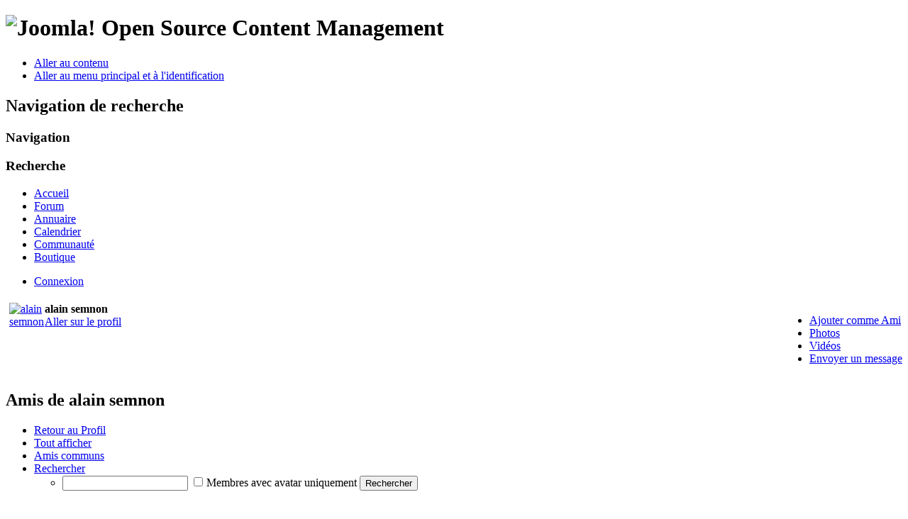

--- FILE ---
content_type: text/html; charset=utf-8
request_url: https://www.marche-nordique.net/communaute/10826-alain-semnon/friends/mutualFriends?filter=mutual
body_size: 4498
content:
<!DOCTYPE html PUBLIC "-//W3C//DTD XHTML 1.0 Transitional//EN" "http://www.w3.org/TR/xhtml1/DTD/xhtml1-transitional.dtd">
<html xmlns:fb="http://www.facebook.com/2008/fbml" xmlns="http://www.w3.org/1999/xhtml" xml:lang="fr-fr" lang="fr-fr" dir="ltr" >
        <head>
                  <base href="https://www.marche-nordique.net/communaute/10826-alain-semnon/friends/mutualFriends" />
  <meta http-equiv="content-type" content="text/html; charset=utf-8" />
  <meta name="robots" content="index, follow" />
  <meta name="keywords" content="Marche nordique baton nordic-walking club information video" />
  <meta name="description" content="marche nordique ou nordic walking: toutes les informations, les clubs, les matériels, les conseils, les vidéos de formation" />
  <meta name="generator" content="Joomla! 1.7 - Open Source Content Management" />
  <title>Amis de alain semnon</title>
  <link href="/templates/beez_20/favicon.ico" rel="shortcut icon" type="image/vnd.microsoft.icon" />
  <link rel="stylesheet" href="https://www.marche-nordique.net/components/com_myblog/css/azwindow.css" type="text/css" />
  <link rel="stylesheet" href="https://www.marche-nordique.net/plugins/community/myblog/style.css" type="text/css" />
  <link rel="stylesheet" href="https://www.marche-nordique.net/components/com_community/templates/default/css/style.css" type="text/css" />
  <link rel="stylesheet" href="https://www.marche-nordique.net/components/com_community/assets/window.css" type="text/css" />
  <link rel="stylesheet" href="https://www.marche-nordique.net/components/com_community/assets/minitip.css" type="text/css" />
  <link rel="stylesheet" href="https://www.marche-nordique.net/components/com_community/templates/default/css/style.green.css" type="text/css" />
  <link rel="stylesheet" href="https://www.marche-nordique.net/components/com_community/assets/autocomplete.css" type="text/css" />
  <link rel="stylesheet" href="/plugins/system/jcemediabox/css/jcemediabox.css?version=114" type="text/css" />
  <link rel="stylesheet" href="/plugins/system/jcemediabox/themes/standard/css/style.css?version=114" type="text/css" />
  <script src="https://www.marche-nordique.net/components/com_myblog/js/myblog.js" type="text/javascript"></script>
  <script src="https://www.marche-nordique.net/components/com_community/assets/joms.jquery.js" type="text/javascript"></script>
  <script src="https://www.marche-nordique.net/components/com_community/assets/script-1.2.js" type="text/javascript"></script>
  <script src="https://www.marche-nordique.net/components/com_community/assets/window-1.0.js" type="text/javascript"></script>
  <script src="https://www.marche-nordique.net/components/com_community/assets/minitip-1.0.js" type="text/javascript"></script>
  <script src="https://www.marche-nordique.net/components/com_community/assets/joms.ajax.js" type="text/javascript"></script>
  <script src="/plugins/system/jcemediabox/js/jcemediabox.js?version=114" type="text/javascript"></script>
  <script src="/media/system/js/core.js" type="text/javascript"></script>
  <script src="/media/system/js/mootools-core.js" type="text/javascript"></script>
  <script src="/media/system/js/mootools-more.js" type="text/javascript"></script>
  <script src="/templates/beez_20/javascript/md_stylechanger.js" type="text/javascript" defer="defer"></script>
  <script type="text/javascript">
JCEMediaObject.init('/', {flash:"10,0,22,87",windowmedia:"5,1,52,701",quicktime:"6,0,2,0",realmedia:"7,0,0,0",shockwave:"8,5,1,0"});JCEMediaBox.init({popup:{width:"",height:"",legacy:0,lightbox:0,shadowbox:0,resize:1,icons:1,overlay:1,overlayopacity:0.8,overlaycolor:"#000000",fadespeed:500,scalespeed:500,hideobjects:0,scrolling:"fixed",close:2,labels:{'close':'Fermer','next':'Suivant','previous':'Précédent','cancel':'Annuler','numbers':'{$current} sur {$total}'}},tooltip:{className:"tooltip",opacity:0.8,speed:150,position:"br",offsets:{x: 16, y: 16}},base:"/",imgpath:"plugins/system/jcemediabox/img",theme:"standard",themecustom:"",themepath:"plugins/system/jcemediabox/themes"});
  </script>
  <script type='text/javascript'>
/*<![CDATA[*/
	var jax_live_site = 'https://www.marche-nordique.net/index.php';
	var jax_site_type = '1.5';
	var jax_token_var='3e1aa65984378cee8eff833385afa5d2';
/*]]>*/
</script><script type="text/javascript" src="https://www.marche-nordique.net/plugins/system/azrul.system/pc_includes/ajax_1.5.pack.js"></script>
  <!--[if IE 6]><script type="text/javascript">var jomsIE6 = true;</script><![endif]-->
  <link rel="alternate" type="application/rss+xml" title="Contacts" href="/communaute/friends?format=feed"/>
  <script type='text/javascript'>/*<![CDATA[*/var js_viewerId  = 0; var js_profileId = 10826;/*]]>*/</script>
  <!-- Jom Social -->
				<!--[if IE 7.0]>
				<link rel="stylesheet" href="https://www.marche-nordique.net/components/com_community/templates/default/css/styleIE7.css" type="text/css" />
				<![endif]-->
				<!--[if lte IE 6]>
				<link rel="stylesheet" href="https://www.marche-nordique.net/components/com_community/templates/default/css/styleIE6.css" type="text/css" />
				<![endif]-->

                <link rel="stylesheet" href="/templates/system/css/system.css" type="text/css" />
                <link rel="stylesheet" href="/templates/beez_20/css/position.css" type="text/css" media="screen,projection" />
                <link rel="stylesheet" href="/templates/beez_20/css/layout.css" type="text/css" media="screen,projection" />
                <link rel="stylesheet" href="/templates/beez_20/css/print.css" type="text/css" media="print" />
                <link rel="stylesheet" href="/templates/beez_20/css/general.css" type="text/css" />
                <link rel="stylesheet" href="/templates/beez_20/css/nature.css" type="text/css" />
                <!--[if lte IE 6]>
                <link href="/templates/beez_20/css/ieonly.css" rel="stylesheet" type="text/css" />

                                <![endif]-->
                <!--[if IE 7]>
                        <link href="/templates/beez_20/css/ie7only.css" rel="stylesheet" type="text/css" />
                <![endif]-->
          
          <script src="http://ajax.googleapis.com/ajax/libs/jquery/1.6/jquery.min.js" type="text/javascript"></script>
                <script type="text/javascript" src="/templates/beez_20/javascript/hide.js"></script>

                <script type="text/javascript">
                        var big ='72%';
                        var small='53%';
                        var altopen='est ouvert';
                        var altclose='est fermé';
                        var bildauf='/templates/beez_20/images/plus.png';
                        var bildzu='/templates/beez_20/images/minus.png';
                        var rightopen='Ouvrir les infos';
                        var rightclose='Fermer les infos';
                        var fontSizeTitle='Taille de la police';
                        var bigger='Augmenter';
                        var reset='Réinitialiser';
                        var smaller='Diminuer';
                        var biggerTitle='Augmenter la taille';
                        var resetTitle='Revenir aux styles par défaut';
                        var smallerTitle='Réduire la taille';
                </script>

        

<meta name="google-site-verification" content="" />

<script type="text/javascript">
 var _gaq = _gaq || [];
 _gaq.push(['_setAccount', 'UA-2929735-1']);
_gaq.push(['_trackPageview']);
					
 (function() {
  var ga = document.createElement('script'); ga.type = 'text/javascript'; ga.async = true;
  ga.src = ('https:' == document.location.protocol ? 'https://ssl' : 'http://www') + '.google-analytics.com/ga.js';
  var s = document.getElementsByTagName('script')[0]; s.parentNode.insertBefore(ga, s);
 })();
</script>

<style type="text/css"> @media print { body { display:none } } </style>

<script type="text/javascript">
	function clickExplorer() {
		if( document.all ) {
			alert('Copie interdite - Copyright Marche-Nordique.net 2015');
		}
		return false;
	}
	function clickOther(e) {
		if( document.layers || ( document.getElementById && !document.all ) ) {
			if ( e.which == 2 || e.which == 3 ) {
				alert('Copie interdite - Copyright Marche-Nordique.net 2015');
				return false;
			}
		}
	}
	if( document.layers ) {
		//document.captureEvents( Event.MOUSEDOWN );
		//document.onmousedown=clickOther;
	}
	else {
		//document.onmouseup = clickOther;
		//document.oncontextmenu = clickExplorer;
	}
</script>

<script type="text/javascript">
	function disableSelection(target){
	if (typeof target.onselectstart!="undefined") // IE
		target.onselectstart=function(){return false}
	else if (typeof target.style.MozUserSelect!="undefined") // Firefox
		target.style.MozUserSelect="none"
	else // Opera etc
		target.onmousedown=function(){return false}
	target.style.cursor = "default"
	}
</script>

<script type="text/javascript">
	/* <![CDATA[ */
		window.addEvent('domready', function() {
			document.body.oncopy = function() {
				//alert('Copie interdite - Copyright Marche-Nordique.net 2015');
				//return false;
			}
		});
	/* ]]> */
</script>
<meta http-equiv="imagetoolbar" content="no">
</head>

        <body>

<div id="all">
        <div id="back">
                <div id="header">
                                <div class="logoheader">
                                        <h1 id="logo">

                                                                                <img ondragstart="return false;" src="/images/joomla_black.gif"  alt="Joomla!" />
                                                                                                                        <span class="header1">
                                        Open Source Content Management                                        </span></h1>
                                        <ul class="skiplinks">
                                                <li><a ondragstart="return false;" href="#main" class="u2">Aller au contenu</a></li>
                                                <li><a ondragstart="return false;" href="#nav" class="u2">Aller au menu principal et à l'identification</a></li>
                                                                                    </ul>
                                        <h2 class="unseen">Navigation de recherche</h2>
                                        <h3 class="unseen">Navigation</h3>
                                        <div id="line">
                                        <div id="fontsize"></div>
                                        <h3 class="unseen">Recherche</h3>
                                        </div> <!-- end line -->
                                        
<ul class="menu">
<li class="item-21"><a ondragstart="return false;" href="/" >Accueil</a></li><li class="item-114"><a ondragstart="return false;" href="/kunenaforum" title="1er forum de discussion de marche nordique" >Forum</a></li><li class="item-66"><a ondragstart="return false;" href="/annuaire" title="Trouver un club, une association, un instructeur" >Annuaire</a></li><li class="item-65"><a ondragstart="return false;" href="/calendrier" title="Sorties, stages, compétitions" >Calendrier</a></li><li class="item-26 current active"><a ondragstart="return false;" href="/communaute" title="1ere communauté de marche nordique" >Communauté</a></li><li class="item-29"><a ondragstart="return false;" href="http://www.spidernet.fr" target="_blank" title="Pour trouver votre matériel" >Boutique</a></li></ul>

<ul class="menu" id="connexion">
<li class="item-198"><a ondragstart="return false;" href="/connexion" >Connexion</a></li></ul>

                                </div><!-- end logoheader -->


                        </div><!-- end header -->
                  
                                        <div id="position-1">
                                            
                                        </div> <!-- end position-1 -->
          
                        <div id="contentarea">
                                        <div id="breadcrumbs">

                                                        

                                        </div>
                                        <div id="colonnes"></div>
                          


                                        <div id="wrapper" class="shownocolumns">

                                                <div id="main">

                                                        <div id="top"></div>

                                                        
<div id="system-message-container">
</div>
                                                        <div id="community-wrap" class="on-beez_20 ltr"><!-- js_top -->
<div class="profile-toolbox-bl" id="miniheader">
    <div class="profile-toolbox-br">
        <div class="profile-toolbox-tl">
            <div style="float: left; padding: 5px">
				<div style="float: left; width: 40px;">
				    <a ondragstart="return false;" href="/communaute/10826-alain-semnon/profile">
						<img ondragstart="return false;" width="32" src="https://www.marche-nordique.net/components/com_community/assets/user_thumb.png" alt="alain semnon" class="cAvatar" />
					</a>
				</div>
				<div style="margin: 0 0 0 50px;">
					<div><strong><span class="profile-toolbox-name">alain semnon</span></strong></div>
					<a ondragstart="return false;" href="/communaute/10826-alain-semnon/profile">
						Aller sur le profil					</a>
				</div>
			</div>
			
			<div style="float: right;">
				<ul class="small-button" style="padding-top:5px;">
									    <li class="btn-add-friend">
						<a ondragstart="return false;" href="javascript:void(0)" onclick="joms.friends.connect('10826')"><span>Ajouter comme Ami</span></a>
					</li>
					
									    <li class="btn-gallery">
						<a ondragstart="return false;" href="/vos-images/10826-alain-semnon">
							<span>Photos</span>
						</a>
					</li>
					
									    <li class="btn-videos">
						<a ondragstart="return false;" href="/2012-01-30-17-53-31/10826-alain-semnon">
							<span>Vidéos</span>
						</a>
					</li>
					
									    <li class="btn-write-message">
						<a ondragstart="return false;" onclick="joms.messaging.loadComposeWindow('10826')" href="javascript:void(0);">
							<span>Envoyer un message</span>
						</a>
					</li>
									</ul>
			</div>
			<div style="clear: both;"></div>
		</div>
	</div>
</div>
<h2 class="componentheading">Amis de alain semnon</h2><script type="text/javascript">
joms.jQuery(document).ready( function() {
	joms.jQuery('#community-wrap ul.submenu li a:last').css('border-right', '0');
});
</script>
<div class="cSubmenu clrfix">

	<ul class="cResetList submenu">
			<li class="">
			<a ondragstart="return false;" href="/communaute/10826-alain-semnon/profile"
			   class=""
			   onclick="">Retour au Profil</a>
					</li>		
			<li class="">
			<a ondragstart="return false;" href="/communaute/10826-alain-semnon/friends"
			   class=""
			   onclick="">Tout afficher</a>
					</li>		
			<li class="">
			<a ondragstart="return false;" href="/communaute/10826-alain-semnon/friends/mutualFriends?filter=mutual"
			   class=" active"
			   onclick="">Amis communs</a>
					</li>		
			<li class="hasChildItem ">
			<a ondragstart="return false;" href="javascript: void(0);"
			   class=""
			   onclick="joms.videos.toggleSearchSubmenu(this)">Rechercher</a>
			<ul class="jsTogSearch">
	<li>
		<div>
		<form name="jsform-search" method="get" action="/communaute/friends/viewfriends">
			<input type="text" class="inputbox" name="q" value="" />
			<label class="lblradio"><input type="checkbox" name="avatar" style="margin-right: 5px;" value="1" class="radio">Membres avec avatar uniquement</label>
			<input type="hidden" name="3e1aa65984378cee8eff833385afa5d2" value="1" />			<input type="hidden" value="com_community" name="option" />
			<input type="hidden" value="friends" name="view" />
			<input type="hidden" value="friendsearch" name="task" />
			<input type="hidden" value="10826" name="userid" />
			<input type="hidden" value="26" name="Itemid" />
			<input type="submit" value="Rechercher">
		</form>
		</div>
	</li>
</ul>		</li>		
		</ul>

</div><div class="pagination-container"></div><!-- js_bottom --></div>

                                                        <div class="left1 leftbigger" id="nav">
                                                                
                                                                
                                                                


                                                        </div><!-- end navi -->
                                                  <br style="clear:both;"/>
                                                </div><!-- end main -->



                                        </div><!-- end wrapper -->


                                <div class="wrap"></div>

                                </div> <!-- end contentarea -->

                        </div><!-- back -->

                </div><!-- all -->

                <div id="footer-outer">
                        
                        <div id="footer-sub">


                                <div id="footer">

                                        


                                </div><!-- end footer -->

                        </div>

                </div>
        
        
<script type="text/javascript">
	disableSelection(document.body)
</script>
</body>
</html>
